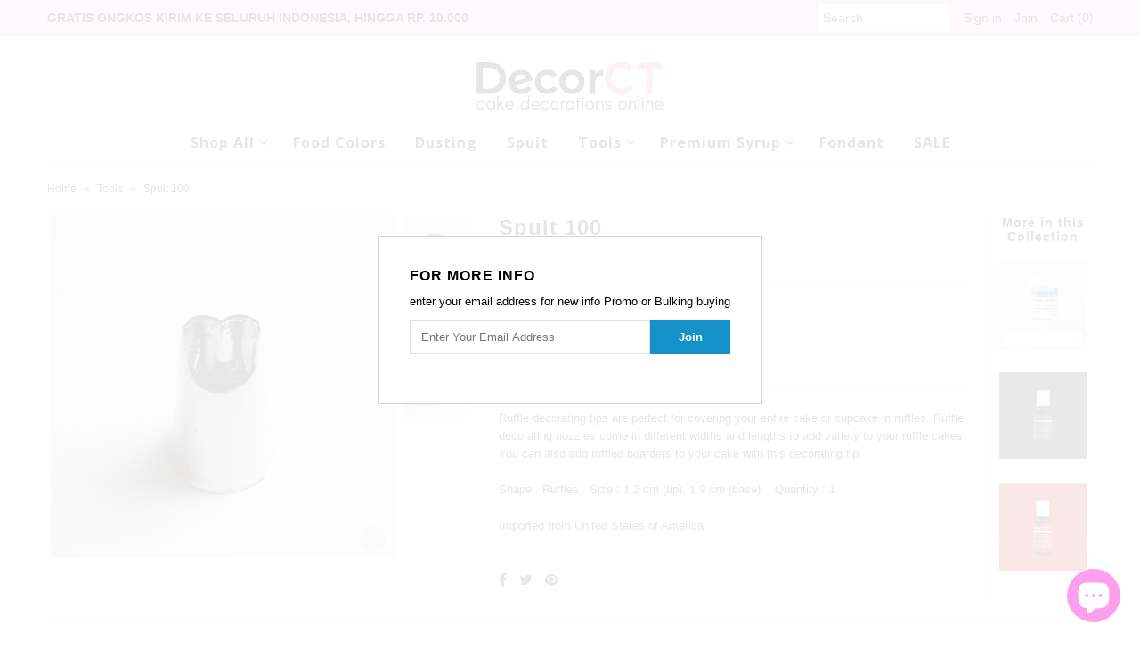

--- FILE ---
content_type: text/html; charset=utf-8
request_url: https://decorct.com/products/spuit-100
body_size: 14533
content:
<!DOCTYPE html>
<!--[if lt IE 7 ]><html class="ie ie6" lang="en"> <![endif]-->
<!--[if IE 7 ]><html class="ie ie7" lang="en"> <![endif]-->
<!--[if IE 8 ]><html class="ie ie8" lang="en"> <![endif]-->
<!--[if (gte IE 9)|!(IE)]><!--><html lang="en"> <!--<![endif]-->
<head>
  <meta charset="utf-8" />
  
    

  
  

  
    

  
     

  
     

  
    

  
       

  
  
  <link href='//fonts.googleapis.com/css?family=Open+Sans:400,300,700' rel='stylesheet' type='text/css'>
    

  
  

  
  

  
      

  
   

  
     

  
   
  <!-- Meta
================================================== -->
  <title>
    Spuit 100 &ndash; Decor CT
  </title>
  
  <meta name="description" content="Ruffle decorating tips are perfect for covering your entire cake or cupcake in ruffles. Ruffle decorating nozzles come in different widths and lengths to add variety to your ruffle cakes. You can also add ruffled boarders to your cake with this decorating tip. Shape : Ruffles   Size : 1.2 cm (tip), 1.9 cm (base)    Qua" />
  
  <link rel="canonical" href="https://decorct.com/products/spuit-100" />
  

<meta property="og:type" content="product">
<meta property="og:title" content="Spuit 100">
<meta property="og:url" content="https://decorct.com/products/spuit-100">
<meta property="og:description" content="Ruffle decorating tips are perfect for covering your entire cake or cupcake in ruffles. Ruffle decorating nozzles come in different widths and lengths to add variety to your ruffle cakes. You can also add ruffled boarders to your cake with this decorating tip.

Shape : Ruffles   Size : 1.2 cm (tip), 1.9 cm (base)    Quantity : 1
Imported from United States of America">

<meta property="og:image" content="http://decorct.com/cdn/shop/products/PT100-2_grande.jpg?v=1494281157">
<meta property="og:image:secure_url" content="https://decorct.com/cdn/shop/products/PT100-2_grande.jpg?v=1494281157">

<meta property="og:image" content="http://decorct.com/cdn/shop/products/PT100-3_grande.jpg?v=1494281157">
<meta property="og:image:secure_url" content="https://decorct.com/cdn/shop/products/PT100-3_grande.jpg?v=1494281157">

<meta property="og:image" content="http://decorct.com/cdn/shop/products/PT100_grande.jpg?v=1494281157">
<meta property="og:image:secure_url" content="https://decorct.com/cdn/shop/products/PT100_grande.jpg?v=1494281157">

<meta property="og:price:amount" content="30.000,00">
<meta property="og:price:currency" content="IDR">

<meta property="og:site_name" content="Decor CT">



<meta name="twitter:card" content="summary">


<meta name="twitter:site" content="@">


<meta name="twitter:title" content="Spuit 100">
<meta name="twitter:description" content="Ruffle decorating tips are perfect for covering your entire cake or cupcake in ruffles. Ruffle decorating nozzles come in different widths and lengths to add variety to your ruffle cakes. You can also">
<meta name="twitter:image" content="https://decorct.com/cdn/shop/products/PT100-2_large.jpg?v=1494281157">
<meta name="twitter:image:width" content="480">
<meta name="twitter:image:height" content="480">

  <!-- CSS
================================================== -->
  <link href="//decorct.com/cdn/shop/t/12/assets/stylesheet.css?v=140593249172396950181765791715" rel="stylesheet" type="text/css" media="all" />
  <!-- JS
================================================== -->
  <script type="text/javascript" src="//ajax.googleapis.com/ajax/libs/jquery/2.2.4/jquery.min.js"></script>
  <script src="//decorct.com/cdn/shop/t/12/assets/theme.js?v=64855962825843899931624437867" type="text/javascript"></script>
  <script src="//decorct.com/cdn/shopifycloud/storefront/assets/themes_support/option_selection-b017cd28.js" type="text/javascript"></script>
  

  <meta name="viewport" content="width=device-width, initial-scale=1, maximum-scale=1">
  <!-- Favicons
================================================== -->
  
  <link rel="shortcut icon" href="//decorct.com/cdn/shop/files/DECORCT_FAVICON_98b6069a-c5d0-442e-ae8b-be7b583b6206_32x32.png?v=1613560987" type="image/png" />
  
  
  <script>window.performance && window.performance.mark && window.performance.mark('shopify.content_for_header.start');</script><meta id="shopify-digital-wallet" name="shopify-digital-wallet" content="/5878001/digital_wallets/dialog">
<link rel="alternate" hreflang="x-default" href="https://decorct.com/products/spuit-100">
<link rel="alternate" hreflang="en" href="https://decorct.com/products/spuit-100">
<link rel="alternate" hreflang="id" href="https://decorct.com/id/products/spuit-100">
<link rel="alternate" type="application/json+oembed" href="https://decorct.com/products/spuit-100.oembed">
<script async="async" src="/checkouts/internal/preloads.js?locale=en-ID"></script>
<script id="shopify-features" type="application/json">{"accessToken":"dc1ee50dd03b8b86ee6dcb1041f895bc","betas":["rich-media-storefront-analytics"],"domain":"decorct.com","predictiveSearch":true,"shopId":5878001,"locale":"en"}</script>
<script>var Shopify = Shopify || {};
Shopify.shop = "decorct.myshopify.com";
Shopify.locale = "en";
Shopify.currency = {"active":"IDR","rate":"1.0"};
Shopify.country = "ID";
Shopify.theme = {"name":"Mr Parker New Update 2\/2018","id":172782350,"schema_name":"Mr Parker","schema_version":"5.1.1","theme_store_id":567,"role":"main"};
Shopify.theme.handle = "null";
Shopify.theme.style = {"id":null,"handle":null};
Shopify.cdnHost = "decorct.com/cdn";
Shopify.routes = Shopify.routes || {};
Shopify.routes.root = "/";</script>
<script type="module">!function(o){(o.Shopify=o.Shopify||{}).modules=!0}(window);</script>
<script>!function(o){function n(){var o=[];function n(){o.push(Array.prototype.slice.apply(arguments))}return n.q=o,n}var t=o.Shopify=o.Shopify||{};t.loadFeatures=n(),t.autoloadFeatures=n()}(window);</script>
<script id="shop-js-analytics" type="application/json">{"pageType":"product"}</script>
<script defer="defer" async type="module" src="//decorct.com/cdn/shopifycloud/shop-js/modules/v2/client.init-shop-cart-sync_BT-GjEfc.en.esm.js"></script>
<script defer="defer" async type="module" src="//decorct.com/cdn/shopifycloud/shop-js/modules/v2/chunk.common_D58fp_Oc.esm.js"></script>
<script defer="defer" async type="module" src="//decorct.com/cdn/shopifycloud/shop-js/modules/v2/chunk.modal_xMitdFEc.esm.js"></script>
<script type="module">
  await import("//decorct.com/cdn/shopifycloud/shop-js/modules/v2/client.init-shop-cart-sync_BT-GjEfc.en.esm.js");
await import("//decorct.com/cdn/shopifycloud/shop-js/modules/v2/chunk.common_D58fp_Oc.esm.js");
await import("//decorct.com/cdn/shopifycloud/shop-js/modules/v2/chunk.modal_xMitdFEc.esm.js");

  window.Shopify.SignInWithShop?.initShopCartSync?.({"fedCMEnabled":true,"windoidEnabled":true});

</script>
<script>(function() {
  var isLoaded = false;
  function asyncLoad() {
    if (isLoaded) return;
    isLoaded = true;
    var urls = ["\/\/shopify.privy.com\/widget.js?shop=decorct.myshopify.com"];
    for (var i = 0; i < urls.length; i++) {
      var s = document.createElement('script');
      s.type = 'text/javascript';
      s.async = true;
      s.src = urls[i];
      var x = document.getElementsByTagName('script')[0];
      x.parentNode.insertBefore(s, x);
    }
  };
  if(window.attachEvent) {
    window.attachEvent('onload', asyncLoad);
  } else {
    window.addEventListener('load', asyncLoad, false);
  }
})();</script>
<script id="__st">var __st={"a":5878001,"offset":25200,"reqid":"3a292078-592e-4dbe-8127-f291491d3779-1769219620","pageurl":"decorct.com\/products\/spuit-100","u":"eb7f8229b21b","p":"product","rtyp":"product","rid":10392979854};</script>
<script>window.ShopifyPaypalV4VisibilityTracking = true;</script>
<script id="captcha-bootstrap">!function(){'use strict';const t='contact',e='account',n='new_comment',o=[[t,t],['blogs',n],['comments',n],[t,'customer']],c=[[e,'customer_login'],[e,'guest_login'],[e,'recover_customer_password'],[e,'create_customer']],r=t=>t.map((([t,e])=>`form[action*='/${t}']:not([data-nocaptcha='true']) input[name='form_type'][value='${e}']`)).join(','),a=t=>()=>t?[...document.querySelectorAll(t)].map((t=>t.form)):[];function s(){const t=[...o],e=r(t);return a(e)}const i='password',u='form_key',d=['recaptcha-v3-token','g-recaptcha-response','h-captcha-response',i],f=()=>{try{return window.sessionStorage}catch{return}},m='__shopify_v',_=t=>t.elements[u];function p(t,e,n=!1){try{const o=window.sessionStorage,c=JSON.parse(o.getItem(e)),{data:r}=function(t){const{data:e,action:n}=t;return t[m]||n?{data:e,action:n}:{data:t,action:n}}(c);for(const[e,n]of Object.entries(r))t.elements[e]&&(t.elements[e].value=n);n&&o.removeItem(e)}catch(o){console.error('form repopulation failed',{error:o})}}const l='form_type',E='cptcha';function T(t){t.dataset[E]=!0}const w=window,h=w.document,L='Shopify',v='ce_forms',y='captcha';let A=!1;((t,e)=>{const n=(g='f06e6c50-85a8-45c8-87d0-21a2b65856fe',I='https://cdn.shopify.com/shopifycloud/storefront-forms-hcaptcha/ce_storefront_forms_captcha_hcaptcha.v1.5.2.iife.js',D={infoText:'Protected by hCaptcha',privacyText:'Privacy',termsText:'Terms'},(t,e,n)=>{const o=w[L][v],c=o.bindForm;if(c)return c(t,g,e,D).then(n);var r;o.q.push([[t,g,e,D],n]),r=I,A||(h.body.append(Object.assign(h.createElement('script'),{id:'captcha-provider',async:!0,src:r})),A=!0)});var g,I,D;w[L]=w[L]||{},w[L][v]=w[L][v]||{},w[L][v].q=[],w[L][y]=w[L][y]||{},w[L][y].protect=function(t,e){n(t,void 0,e),T(t)},Object.freeze(w[L][y]),function(t,e,n,w,h,L){const[v,y,A,g]=function(t,e,n){const i=e?o:[],u=t?c:[],d=[...i,...u],f=r(d),m=r(i),_=r(d.filter((([t,e])=>n.includes(e))));return[a(f),a(m),a(_),s()]}(w,h,L),I=t=>{const e=t.target;return e instanceof HTMLFormElement?e:e&&e.form},D=t=>v().includes(t);t.addEventListener('submit',(t=>{const e=I(t);if(!e)return;const n=D(e)&&!e.dataset.hcaptchaBound&&!e.dataset.recaptchaBound,o=_(e),c=g().includes(e)&&(!o||!o.value);(n||c)&&t.preventDefault(),c&&!n&&(function(t){try{if(!f())return;!function(t){const e=f();if(!e)return;const n=_(t);if(!n)return;const o=n.value;o&&e.removeItem(o)}(t);const e=Array.from(Array(32),(()=>Math.random().toString(36)[2])).join('');!function(t,e){_(t)||t.append(Object.assign(document.createElement('input'),{type:'hidden',name:u})),t.elements[u].value=e}(t,e),function(t,e){const n=f();if(!n)return;const o=[...t.querySelectorAll(`input[type='${i}']`)].map((({name:t})=>t)),c=[...d,...o],r={};for(const[a,s]of new FormData(t).entries())c.includes(a)||(r[a]=s);n.setItem(e,JSON.stringify({[m]:1,action:t.action,data:r}))}(t,e)}catch(e){console.error('failed to persist form',e)}}(e),e.submit())}));const S=(t,e)=>{t&&!t.dataset[E]&&(n(t,e.some((e=>e===t))),T(t))};for(const o of['focusin','change'])t.addEventListener(o,(t=>{const e=I(t);D(e)&&S(e,y())}));const B=e.get('form_key'),M=e.get(l),P=B&&M;t.addEventListener('DOMContentLoaded',(()=>{const t=y();if(P)for(const e of t)e.elements[l].value===M&&p(e,B);[...new Set([...A(),...v().filter((t=>'true'===t.dataset.shopifyCaptcha))])].forEach((e=>S(e,t)))}))}(h,new URLSearchParams(w.location.search),n,t,e,['guest_login'])})(!0,!0)}();</script>
<script integrity="sha256-4kQ18oKyAcykRKYeNunJcIwy7WH5gtpwJnB7kiuLZ1E=" data-source-attribution="shopify.loadfeatures" defer="defer" src="//decorct.com/cdn/shopifycloud/storefront/assets/storefront/load_feature-a0a9edcb.js" crossorigin="anonymous"></script>
<script data-source-attribution="shopify.dynamic_checkout.dynamic.init">var Shopify=Shopify||{};Shopify.PaymentButton=Shopify.PaymentButton||{isStorefrontPortableWallets:!0,init:function(){window.Shopify.PaymentButton.init=function(){};var t=document.createElement("script");t.src="https://decorct.com/cdn/shopifycloud/portable-wallets/latest/portable-wallets.en.js",t.type="module",document.head.appendChild(t)}};
</script>
<script data-source-attribution="shopify.dynamic_checkout.buyer_consent">
  function portableWalletsHideBuyerConsent(e){var t=document.getElementById("shopify-buyer-consent"),n=document.getElementById("shopify-subscription-policy-button");t&&n&&(t.classList.add("hidden"),t.setAttribute("aria-hidden","true"),n.removeEventListener("click",e))}function portableWalletsShowBuyerConsent(e){var t=document.getElementById("shopify-buyer-consent"),n=document.getElementById("shopify-subscription-policy-button");t&&n&&(t.classList.remove("hidden"),t.removeAttribute("aria-hidden"),n.addEventListener("click",e))}window.Shopify?.PaymentButton&&(window.Shopify.PaymentButton.hideBuyerConsent=portableWalletsHideBuyerConsent,window.Shopify.PaymentButton.showBuyerConsent=portableWalletsShowBuyerConsent);
</script>
<script data-source-attribution="shopify.dynamic_checkout.cart.bootstrap">document.addEventListener("DOMContentLoaded",(function(){function t(){return document.querySelector("shopify-accelerated-checkout-cart, shopify-accelerated-checkout")}if(t())Shopify.PaymentButton.init();else{new MutationObserver((function(e,n){t()&&(Shopify.PaymentButton.init(),n.disconnect())})).observe(document.body,{childList:!0,subtree:!0})}}));
</script>

<script>window.performance && window.performance.mark && window.performance.mark('shopify.content_for_header.end');</script>
  
  <script type="text/javascript">
    $(window).load(function() {  
      $('.collection-image').matchHeight();
    });
  </script>
  
  <script type="text/javascript" src="//script.crazyegg.com/pages/scripts/0035/2667.js" async="async"></script>
  
<script src="https://cdn.shopify.com/extensions/e8878072-2f6b-4e89-8082-94b04320908d/inbox-1254/assets/inbox-chat-loader.js" type="text/javascript" defer="defer"></script>
<link href="https://monorail-edge.shopifysvc.com" rel="dns-prefetch">
<script>(function(){if ("sendBeacon" in navigator && "performance" in window) {try {var session_token_from_headers = performance.getEntriesByType('navigation')[0].serverTiming.find(x => x.name == '_s').description;} catch {var session_token_from_headers = undefined;}var session_cookie_matches = document.cookie.match(/_shopify_s=([^;]*)/);var session_token_from_cookie = session_cookie_matches && session_cookie_matches.length === 2 ? session_cookie_matches[1] : "";var session_token = session_token_from_headers || session_token_from_cookie || "";function handle_abandonment_event(e) {var entries = performance.getEntries().filter(function(entry) {return /monorail-edge.shopifysvc.com/.test(entry.name);});if (!window.abandonment_tracked && entries.length === 0) {window.abandonment_tracked = true;var currentMs = Date.now();var navigation_start = performance.timing.navigationStart;var payload = {shop_id: 5878001,url: window.location.href,navigation_start,duration: currentMs - navigation_start,session_token,page_type: "product"};window.navigator.sendBeacon("https://monorail-edge.shopifysvc.com/v1/produce", JSON.stringify({schema_id: "online_store_buyer_site_abandonment/1.1",payload: payload,metadata: {event_created_at_ms: currentMs,event_sent_at_ms: currentMs}}));}}window.addEventListener('pagehide', handle_abandonment_event);}}());</script>
<script id="web-pixels-manager-setup">(function e(e,d,r,n,o){if(void 0===o&&(o={}),!Boolean(null===(a=null===(i=window.Shopify)||void 0===i?void 0:i.analytics)||void 0===a?void 0:a.replayQueue)){var i,a;window.Shopify=window.Shopify||{};var t=window.Shopify;t.analytics=t.analytics||{};var s=t.analytics;s.replayQueue=[],s.publish=function(e,d,r){return s.replayQueue.push([e,d,r]),!0};try{self.performance.mark("wpm:start")}catch(e){}var l=function(){var e={modern:/Edge?\/(1{2}[4-9]|1[2-9]\d|[2-9]\d{2}|\d{4,})\.\d+(\.\d+|)|Firefox\/(1{2}[4-9]|1[2-9]\d|[2-9]\d{2}|\d{4,})\.\d+(\.\d+|)|Chrom(ium|e)\/(9{2}|\d{3,})\.\d+(\.\d+|)|(Maci|X1{2}).+ Version\/(15\.\d+|(1[6-9]|[2-9]\d|\d{3,})\.\d+)([,.]\d+|)( \(\w+\)|)( Mobile\/\w+|) Safari\/|Chrome.+OPR\/(9{2}|\d{3,})\.\d+\.\d+|(CPU[ +]OS|iPhone[ +]OS|CPU[ +]iPhone|CPU IPhone OS|CPU iPad OS)[ +]+(15[._]\d+|(1[6-9]|[2-9]\d|\d{3,})[._]\d+)([._]\d+|)|Android:?[ /-](13[3-9]|1[4-9]\d|[2-9]\d{2}|\d{4,})(\.\d+|)(\.\d+|)|Android.+Firefox\/(13[5-9]|1[4-9]\d|[2-9]\d{2}|\d{4,})\.\d+(\.\d+|)|Android.+Chrom(ium|e)\/(13[3-9]|1[4-9]\d|[2-9]\d{2}|\d{4,})\.\d+(\.\d+|)|SamsungBrowser\/([2-9]\d|\d{3,})\.\d+/,legacy:/Edge?\/(1[6-9]|[2-9]\d|\d{3,})\.\d+(\.\d+|)|Firefox\/(5[4-9]|[6-9]\d|\d{3,})\.\d+(\.\d+|)|Chrom(ium|e)\/(5[1-9]|[6-9]\d|\d{3,})\.\d+(\.\d+|)([\d.]+$|.*Safari\/(?![\d.]+ Edge\/[\d.]+$))|(Maci|X1{2}).+ Version\/(10\.\d+|(1[1-9]|[2-9]\d|\d{3,})\.\d+)([,.]\d+|)( \(\w+\)|)( Mobile\/\w+|) Safari\/|Chrome.+OPR\/(3[89]|[4-9]\d|\d{3,})\.\d+\.\d+|(CPU[ +]OS|iPhone[ +]OS|CPU[ +]iPhone|CPU IPhone OS|CPU iPad OS)[ +]+(10[._]\d+|(1[1-9]|[2-9]\d|\d{3,})[._]\d+)([._]\d+|)|Android:?[ /-](13[3-9]|1[4-9]\d|[2-9]\d{2}|\d{4,})(\.\d+|)(\.\d+|)|Mobile Safari.+OPR\/([89]\d|\d{3,})\.\d+\.\d+|Android.+Firefox\/(13[5-9]|1[4-9]\d|[2-9]\d{2}|\d{4,})\.\d+(\.\d+|)|Android.+Chrom(ium|e)\/(13[3-9]|1[4-9]\d|[2-9]\d{2}|\d{4,})\.\d+(\.\d+|)|Android.+(UC? ?Browser|UCWEB|U3)[ /]?(15\.([5-9]|\d{2,})|(1[6-9]|[2-9]\d|\d{3,})\.\d+)\.\d+|SamsungBrowser\/(5\.\d+|([6-9]|\d{2,})\.\d+)|Android.+MQ{2}Browser\/(14(\.(9|\d{2,})|)|(1[5-9]|[2-9]\d|\d{3,})(\.\d+|))(\.\d+|)|K[Aa][Ii]OS\/(3\.\d+|([4-9]|\d{2,})\.\d+)(\.\d+|)/},d=e.modern,r=e.legacy,n=navigator.userAgent;return n.match(d)?"modern":n.match(r)?"legacy":"unknown"}(),u="modern"===l?"modern":"legacy",c=(null!=n?n:{modern:"",legacy:""})[u],f=function(e){return[e.baseUrl,"/wpm","/b",e.hashVersion,"modern"===e.buildTarget?"m":"l",".js"].join("")}({baseUrl:d,hashVersion:r,buildTarget:u}),m=function(e){var d=e.version,r=e.bundleTarget,n=e.surface,o=e.pageUrl,i=e.monorailEndpoint;return{emit:function(e){var a=e.status,t=e.errorMsg,s=(new Date).getTime(),l=JSON.stringify({metadata:{event_sent_at_ms:s},events:[{schema_id:"web_pixels_manager_load/3.1",payload:{version:d,bundle_target:r,page_url:o,status:a,surface:n,error_msg:t},metadata:{event_created_at_ms:s}}]});if(!i)return console&&console.warn&&console.warn("[Web Pixels Manager] No Monorail endpoint provided, skipping logging."),!1;try{return self.navigator.sendBeacon.bind(self.navigator)(i,l)}catch(e){}var u=new XMLHttpRequest;try{return u.open("POST",i,!0),u.setRequestHeader("Content-Type","text/plain"),u.send(l),!0}catch(e){return console&&console.warn&&console.warn("[Web Pixels Manager] Got an unhandled error while logging to Monorail."),!1}}}}({version:r,bundleTarget:l,surface:e.surface,pageUrl:self.location.href,monorailEndpoint:e.monorailEndpoint});try{o.browserTarget=l,function(e){var d=e.src,r=e.async,n=void 0===r||r,o=e.onload,i=e.onerror,a=e.sri,t=e.scriptDataAttributes,s=void 0===t?{}:t,l=document.createElement("script"),u=document.querySelector("head"),c=document.querySelector("body");if(l.async=n,l.src=d,a&&(l.integrity=a,l.crossOrigin="anonymous"),s)for(var f in s)if(Object.prototype.hasOwnProperty.call(s,f))try{l.dataset[f]=s[f]}catch(e){}if(o&&l.addEventListener("load",o),i&&l.addEventListener("error",i),u)u.appendChild(l);else{if(!c)throw new Error("Did not find a head or body element to append the script");c.appendChild(l)}}({src:f,async:!0,onload:function(){if(!function(){var e,d;return Boolean(null===(d=null===(e=window.Shopify)||void 0===e?void 0:e.analytics)||void 0===d?void 0:d.initialized)}()){var d=window.webPixelsManager.init(e)||void 0;if(d){var r=window.Shopify.analytics;r.replayQueue.forEach((function(e){var r=e[0],n=e[1],o=e[2];d.publishCustomEvent(r,n,o)})),r.replayQueue=[],r.publish=d.publishCustomEvent,r.visitor=d.visitor,r.initialized=!0}}},onerror:function(){return m.emit({status:"failed",errorMsg:"".concat(f," has failed to load")})},sri:function(e){var d=/^sha384-[A-Za-z0-9+/=]+$/;return"string"==typeof e&&d.test(e)}(c)?c:"",scriptDataAttributes:o}),m.emit({status:"loading"})}catch(e){m.emit({status:"failed",errorMsg:(null==e?void 0:e.message)||"Unknown error"})}}})({shopId: 5878001,storefrontBaseUrl: "https://decorct.com",extensionsBaseUrl: "https://extensions.shopifycdn.com/cdn/shopifycloud/web-pixels-manager",monorailEndpoint: "https://monorail-edge.shopifysvc.com/unstable/produce_batch",surface: "storefront-renderer",enabledBetaFlags: ["2dca8a86"],webPixelsConfigList: [{"id":"71041090","eventPayloadVersion":"v1","runtimeContext":"LAX","scriptVersion":"1","type":"CUSTOM","privacyPurposes":["MARKETING"],"name":"Meta pixel (migrated)"},{"id":"113803330","eventPayloadVersion":"v1","runtimeContext":"LAX","scriptVersion":"1","type":"CUSTOM","privacyPurposes":["ANALYTICS"],"name":"Google Analytics tag (migrated)"},{"id":"shopify-app-pixel","configuration":"{}","eventPayloadVersion":"v1","runtimeContext":"STRICT","scriptVersion":"0450","apiClientId":"shopify-pixel","type":"APP","privacyPurposes":["ANALYTICS","MARKETING"]},{"id":"shopify-custom-pixel","eventPayloadVersion":"v1","runtimeContext":"LAX","scriptVersion":"0450","apiClientId":"shopify-pixel","type":"CUSTOM","privacyPurposes":["ANALYTICS","MARKETING"]}],isMerchantRequest: false,initData: {"shop":{"name":"Decor CT","paymentSettings":{"currencyCode":"IDR"},"myshopifyDomain":"decorct.myshopify.com","countryCode":"ID","storefrontUrl":"https:\/\/decorct.com"},"customer":null,"cart":null,"checkout":null,"productVariants":[{"price":{"amount":30000.0,"currencyCode":"IDR"},"product":{"title":"Spuit 100","vendor":"Decor CT","id":"10392979854","untranslatedTitle":"Spuit 100","url":"\/products\/spuit-100","type":"Tools"},"id":"39574784846","image":{"src":"\/\/decorct.com\/cdn\/shop\/products\/PT100-2.jpg?v=1494281157"},"sku":"PT100","title":"Default Title","untranslatedTitle":"Default Title"}],"purchasingCompany":null},},"https://decorct.com/cdn","fcfee988w5aeb613cpc8e4bc33m6693e112",{"modern":"","legacy":""},{"shopId":"5878001","storefrontBaseUrl":"https:\/\/decorct.com","extensionBaseUrl":"https:\/\/extensions.shopifycdn.com\/cdn\/shopifycloud\/web-pixels-manager","surface":"storefront-renderer","enabledBetaFlags":"[\"2dca8a86\"]","isMerchantRequest":"false","hashVersion":"fcfee988w5aeb613cpc8e4bc33m6693e112","publish":"custom","events":"[[\"page_viewed\",{}],[\"product_viewed\",{\"productVariant\":{\"price\":{\"amount\":30000.0,\"currencyCode\":\"IDR\"},\"product\":{\"title\":\"Spuit 100\",\"vendor\":\"Decor CT\",\"id\":\"10392979854\",\"untranslatedTitle\":\"Spuit 100\",\"url\":\"\/products\/spuit-100\",\"type\":\"Tools\"},\"id\":\"39574784846\",\"image\":{\"src\":\"\/\/decorct.com\/cdn\/shop\/products\/PT100-2.jpg?v=1494281157\"},\"sku\":\"PT100\",\"title\":\"Default Title\",\"untranslatedTitle\":\"Default Title\"}}]]"});</script><script>
  window.ShopifyAnalytics = window.ShopifyAnalytics || {};
  window.ShopifyAnalytics.meta = window.ShopifyAnalytics.meta || {};
  window.ShopifyAnalytics.meta.currency = 'IDR';
  var meta = {"product":{"id":10392979854,"gid":"gid:\/\/shopify\/Product\/10392979854","vendor":"Decor CT","type":"Tools","handle":"spuit-100","variants":[{"id":39574784846,"price":3000000,"name":"Spuit 100","public_title":null,"sku":"PT100"}],"remote":false},"page":{"pageType":"product","resourceType":"product","resourceId":10392979854,"requestId":"3a292078-592e-4dbe-8127-f291491d3779-1769219620"}};
  for (var attr in meta) {
    window.ShopifyAnalytics.meta[attr] = meta[attr];
  }
</script>
<script class="analytics">
  (function () {
    var customDocumentWrite = function(content) {
      var jquery = null;

      if (window.jQuery) {
        jquery = window.jQuery;
      } else if (window.Checkout && window.Checkout.$) {
        jquery = window.Checkout.$;
      }

      if (jquery) {
        jquery('body').append(content);
      }
    };

    var hasLoggedConversion = function(token) {
      if (token) {
        return document.cookie.indexOf('loggedConversion=' + token) !== -1;
      }
      return false;
    }

    var setCookieIfConversion = function(token) {
      if (token) {
        var twoMonthsFromNow = new Date(Date.now());
        twoMonthsFromNow.setMonth(twoMonthsFromNow.getMonth() + 2);

        document.cookie = 'loggedConversion=' + token + '; expires=' + twoMonthsFromNow;
      }
    }

    var trekkie = window.ShopifyAnalytics.lib = window.trekkie = window.trekkie || [];
    if (trekkie.integrations) {
      return;
    }
    trekkie.methods = [
      'identify',
      'page',
      'ready',
      'track',
      'trackForm',
      'trackLink'
    ];
    trekkie.factory = function(method) {
      return function() {
        var args = Array.prototype.slice.call(arguments);
        args.unshift(method);
        trekkie.push(args);
        return trekkie;
      };
    };
    for (var i = 0; i < trekkie.methods.length; i++) {
      var key = trekkie.methods[i];
      trekkie[key] = trekkie.factory(key);
    }
    trekkie.load = function(config) {
      trekkie.config = config || {};
      trekkie.config.initialDocumentCookie = document.cookie;
      var first = document.getElementsByTagName('script')[0];
      var script = document.createElement('script');
      script.type = 'text/javascript';
      script.onerror = function(e) {
        var scriptFallback = document.createElement('script');
        scriptFallback.type = 'text/javascript';
        scriptFallback.onerror = function(error) {
                var Monorail = {
      produce: function produce(monorailDomain, schemaId, payload) {
        var currentMs = new Date().getTime();
        var event = {
          schema_id: schemaId,
          payload: payload,
          metadata: {
            event_created_at_ms: currentMs,
            event_sent_at_ms: currentMs
          }
        };
        return Monorail.sendRequest("https://" + monorailDomain + "/v1/produce", JSON.stringify(event));
      },
      sendRequest: function sendRequest(endpointUrl, payload) {
        // Try the sendBeacon API
        if (window && window.navigator && typeof window.navigator.sendBeacon === 'function' && typeof window.Blob === 'function' && !Monorail.isIos12()) {
          var blobData = new window.Blob([payload], {
            type: 'text/plain'
          });

          if (window.navigator.sendBeacon(endpointUrl, blobData)) {
            return true;
          } // sendBeacon was not successful

        } // XHR beacon

        var xhr = new XMLHttpRequest();

        try {
          xhr.open('POST', endpointUrl);
          xhr.setRequestHeader('Content-Type', 'text/plain');
          xhr.send(payload);
        } catch (e) {
          console.log(e);
        }

        return false;
      },
      isIos12: function isIos12() {
        return window.navigator.userAgent.lastIndexOf('iPhone; CPU iPhone OS 12_') !== -1 || window.navigator.userAgent.lastIndexOf('iPad; CPU OS 12_') !== -1;
      }
    };
    Monorail.produce('monorail-edge.shopifysvc.com',
      'trekkie_storefront_load_errors/1.1',
      {shop_id: 5878001,
      theme_id: 172782350,
      app_name: "storefront",
      context_url: window.location.href,
      source_url: "//decorct.com/cdn/s/trekkie.storefront.8d95595f799fbf7e1d32231b9a28fd43b70c67d3.min.js"});

        };
        scriptFallback.async = true;
        scriptFallback.src = '//decorct.com/cdn/s/trekkie.storefront.8d95595f799fbf7e1d32231b9a28fd43b70c67d3.min.js';
        first.parentNode.insertBefore(scriptFallback, first);
      };
      script.async = true;
      script.src = '//decorct.com/cdn/s/trekkie.storefront.8d95595f799fbf7e1d32231b9a28fd43b70c67d3.min.js';
      first.parentNode.insertBefore(script, first);
    };
    trekkie.load(
      {"Trekkie":{"appName":"storefront","development":false,"defaultAttributes":{"shopId":5878001,"isMerchantRequest":null,"themeId":172782350,"themeCityHash":"11342685342048706588","contentLanguage":"en","currency":"IDR","eventMetadataId":"cd016f8c-23c7-4ff2-9f89-e3d7a3af9ab5"},"isServerSideCookieWritingEnabled":true,"monorailRegion":"shop_domain","enabledBetaFlags":["65f19447"]},"Session Attribution":{},"S2S":{"facebookCapiEnabled":false,"source":"trekkie-storefront-renderer","apiClientId":580111}}
    );

    var loaded = false;
    trekkie.ready(function() {
      if (loaded) return;
      loaded = true;

      window.ShopifyAnalytics.lib = window.trekkie;

      var originalDocumentWrite = document.write;
      document.write = customDocumentWrite;
      try { window.ShopifyAnalytics.merchantGoogleAnalytics.call(this); } catch(error) {};
      document.write = originalDocumentWrite;

      window.ShopifyAnalytics.lib.page(null,{"pageType":"product","resourceType":"product","resourceId":10392979854,"requestId":"3a292078-592e-4dbe-8127-f291491d3779-1769219620","shopifyEmitted":true});

      var match = window.location.pathname.match(/checkouts\/(.+)\/(thank_you|post_purchase)/)
      var token = match? match[1]: undefined;
      if (!hasLoggedConversion(token)) {
        setCookieIfConversion(token);
        window.ShopifyAnalytics.lib.track("Viewed Product",{"currency":"IDR","variantId":39574784846,"productId":10392979854,"productGid":"gid:\/\/shopify\/Product\/10392979854","name":"Spuit 100","price":"30000.00","sku":"PT100","brand":"Decor CT","variant":null,"category":"Tools","nonInteraction":true,"remote":false},undefined,undefined,{"shopifyEmitted":true});
      window.ShopifyAnalytics.lib.track("monorail:\/\/trekkie_storefront_viewed_product\/1.1",{"currency":"IDR","variantId":39574784846,"productId":10392979854,"productGid":"gid:\/\/shopify\/Product\/10392979854","name":"Spuit 100","price":"30000.00","sku":"PT100","brand":"Decor CT","variant":null,"category":"Tools","nonInteraction":true,"remote":false,"referer":"https:\/\/decorct.com\/products\/spuit-100"});
      }
    });


        var eventsListenerScript = document.createElement('script');
        eventsListenerScript.async = true;
        eventsListenerScript.src = "//decorct.com/cdn/shopifycloud/storefront/assets/shop_events_listener-3da45d37.js";
        document.getElementsByTagName('head')[0].appendChild(eventsListenerScript);

})();</script>
  <script>
  if (!window.ga || (window.ga && typeof window.ga !== 'function')) {
    window.ga = function ga() {
      (window.ga.q = window.ga.q || []).push(arguments);
      if (window.Shopify && window.Shopify.analytics && typeof window.Shopify.analytics.publish === 'function') {
        window.Shopify.analytics.publish("ga_stub_called", {}, {sendTo: "google_osp_migration"});
      }
      console.error("Shopify's Google Analytics stub called with:", Array.from(arguments), "\nSee https://help.shopify.com/manual/promoting-marketing/pixels/pixel-migration#google for more information.");
    };
    if (window.Shopify && window.Shopify.analytics && typeof window.Shopify.analytics.publish === 'function') {
      window.Shopify.analytics.publish("ga_stub_initialized", {}, {sendTo: "google_osp_migration"});
    }
  }
</script>
<script
  defer
  src="https://decorct.com/cdn/shopifycloud/perf-kit/shopify-perf-kit-3.0.4.min.js"
  data-application="storefront-renderer"
  data-shop-id="5878001"
  data-render-region="gcp-us-central1"
  data-page-type="product"
  data-theme-instance-id="172782350"
  data-theme-name="Mr Parker"
  data-theme-version="5.1.1"
  data-monorail-region="shop_domain"
  data-resource-timing-sampling-rate="10"
  data-shs="true"
  data-shs-beacon="true"
  data-shs-export-with-fetch="true"
  data-shs-logs-sample-rate="1"
  data-shs-beacon-endpoint="https://decorct.com/api/collect"
></script>
</head>

<body class="gridlock shifter product">
    <div id="shopify-section-mobile-navigation" class="shopify-section"><nav class="shifter-navigation" data-section-id="mobile-navigation" data-section-type="mobile-navigation">
  <div class="search">
    <form action="/search" method="get">
      <input type="text" name="q" id="q" placeholder="Search" />
    </form>           
  </div>
   
  <ul id="accordion">    
    
    
    
    <li><a href="/pages/soft-gel-paste-food-color" title="">Food Colors</a></li>
    
    
    
    
    <li><a href="/collections/chefmaster-candy-color" title="">Candy Colors</a></li>
    
    
    
    
    <li class="accordion-toggle">Dusting Colors</li>
    <div class="accordion-content">
      <ul class="sub">
        
        
        
        <li><a href="/collections/lustre-dust">Shine</a></li>
        
        
        
        
        <li><a href="/collections/petal-dust">Dof</a></li>
        
        
        
        
        <li><a href="/collections/disco-dust">Glitter</a></li>
        
        
        
        
        <li><a href="/collections/highlighter-dusts">Highlighter</a></li>
        
        
        
        
        <li><a href="/collections/diamond-dust">Diamond</a></li>
        
        
        
        
        <li><a href="/collections/pearl-dust">Pearl</a></li>
        
        
      </ul>
    </div>
    
    
    
    
    <li class="accordion-toggle">Tools</li>
    <div class="accordion-content">
      <ul class="sub">
        
        
        
        <li><a href="/collections/decorating-tools">Decorating Tools</a></li>
        
        
        
        
        <li><a href="/collections/baking-tools">Baking Tools</a></li>
        
        
      </ul>
    </div>
    
    
    
    
    <li class="accordion-toggle">Premium Syrup</li>
    <div class="accordion-content">
      <ul class="sub">
        
        
        
        <li><a href="/collections/premium-syrup">Premium</a></li>
        
        
        
        
        <li><a href="/collections/beverage-infusions">Beverage Infusions</a></li>
        
        
        
        
        <li><a href="/collections/gourmet">Gourmet</a></li>
        
        
        
        
        <li><a href="/collections/extracts">Extracts</a></li>
        
        
        
        
        <li><a href="/collections/compounds">Compounds</a></li>
        
        
        
        
        <li><a href="/collections/artisan">Artisan</a></li>
        
        
      </ul>
    </div>
    
    
    
    
    <li><a href="/collections/extracts" title="">Extracts</a></li>
    
    
    
    
    <li><a href="/collections/compounds" title="">Compounds</a></li>
    
    
    
    
    <li><a href="/collections/fast-dry-edible-paints" title="">Fast Dry Edible Paints</a></li>
    
    
    
    
    <li><a href="/collections/sprinkles" title="">Sprinkles</a></li>
    
    
    
    
    <li><a href="/collections/rolled-fondant" title="">Fondant</a></li>
    
    
    
    
    <li><a href="/collections/spuit" title="">Spuit & Bags</a></li>
    
    
    
    
    <li><a href="/collections/fondant-molds/cetakan" title="">Fondant Molds</a></li>
    
    
    
    
    <li><a href="/collections/glam-ribbon-cake-wraps" title="">Glam Ribbon</a></li>
    
    
    
    
    <li><a href="/collections/stencils" title="">Stencils</a></li>
    
      
  </ul>     
</nav> 




</div>
  <div class="shifter-page">    
    <div id="shopify-section-header" class="shopify-section"><header>
  <div class="row">
    <div id="message" class="desktop-6 mobile-3">
      <p><strong>GRATIS ONGKOS KIRIM KE SELURUH INDONESIA, HINGGA RP. 10.000</strong></p>
    </div>
    <ul id="cart" class="desktop-6 mobile-3">
      <li class="mobile-trigger"><span class="shifter-handle"><i class="fa fa-bars"></i></span></li>
      <li class="searchbox">
        <form action="/search" method="get">
          <input type="text" name="q" id="q" placeholder="Search" />
        </form>
      </li>
      
      
      <li><a href="https://shopify.com/5878001/account?locale=en&amp;region_country=ID" id="customer_login_link">Sign in</a></li>
      <li><a href="https://shopify.com/5878001/account?locale=en" id="customer_register_link">Join</a></li>
      
      
      
      <li class="cart-count">
        <a href="/cart">Cart (0)</a>
      </li>
    </ul> 
  </div>
</header>
<div class="clear"></div>
<div class="row">
  <div id="navigation">
    <div id="logo" class="desktop-12 tablet-6 mobile-3  logo-center">
      
<a href="/">
        <img src="//decorct.com/cdn/shop/files/logo-mr-parker_0995ed71-0412-45d8-9ee6-4b94831b9252_600x.jpg?v=1613557276" alt="Decor CT" itemprop="logo">        
      </a>
      
    </div>
    
         
    
    <nav class="desktop-12 tablet-6 mobile-3 nav-center">
      <ul id="nav">
        
        
        
        <li class="dropdown"><a href="/collections/shop-all-items" class="dlink">Shop All</a>
          <ul>
            
            <li><a href="/pages/soft-gel-paste-food-color">Food Colors</a></li>
            
            <li><a href="/collections/chefmaster-candy-color">Candy Colors</a></li>
            
            <li><a href="/pages/dusting-powders">Dusting Colors</a></li>
            
            <li><a href="/collections/tools">Tools</a></li>
            
            <li><a href="/collections/premium-syrup">Premium Syrup</a></li>
            
            <li><a href="/collections/extracts">Extracts</a></li>
            
            <li><a href="/collections/compounds">Compounds</a></li>
            
            <li><a href="/collections/fast-dry-edible-paints">Fast Dry Edible Paints</a></li>
            
            <li><a href="/collections/sprinkles">Sprinkles</a></li>
            
            <li><a href="/collections/rolled-fondant">Fondant</a></li>
            
            <li><a href="/collections/spuit">Spuit & Bags</a></li>
            
            <li><a href="/collections/fondant-molds/cetakan">Fondant Molds</a></li>
            
            <li><a href="/collections/glam-ribbon-cake-wraps">Glam Ribbon</a></li>
            
            <li><a href="/collections/stencils">Stencils</a></li>
            
          </ul>
        </li>
        
        
        
        
        <li><a href="/collections/chefmaster-liqua-gel-food-color" title="">Food Colors</a></li>
        
        
        
        
        <li><a href="/pages/dusting-powders" title="">Dusting</a></li>
        
        
        
        
        <li><a href="/collections/spuit" title="">Spuit</a></li>
        
        
        
        
        <li class="dropdown"><a href="/collections/tools" class="dlink">Tools</a>
          <ul>
            
            <li><a href="/collections/decorating-tools">Decorating Tools</a></li>
            
            <li><a href="/collections/baking-tools">Baking Tools</a></li>
            
          </ul>
        </li>
        
        
        
        
        <li class="dropdown"><a href="/collections/premium-syrup" class="dlink">Premium Syrup</a>
          <ul>
            
            <li><a href="/collections/premium-syrup">Premium</a></li>
            
            <li><a href="/collections/beverage-infusions">Beverage Infusions</a></li>
            
            <li><a href="/collections/gourmet">Gourmet</a></li>
            
            <li><a href="/collections/extracts">Extracts</a></li>
            
            <li><a href="/collections/compounds">Compounds</a></li>
            
            <li><a href="/collections/artisan">Artisan</a></li>
            
          </ul>
        </li>
        
        
        
        
        <li><a href="/collections/rolled-fondant" title="">Fondant</a></li>
        
        
        
        
        <li><a href="/collections/sale-items" title="">SALE</a></li>
        
        
      </ul>
    </nav>
  </div>
</div>
<style>
  
  #logo img { max-width: 210px; }
  
  
  #logo a { 
    font-size: 36px; 
    text-transform: none; 
    font-weight: 700; 
  }  
  
  .searchbox form #q {
    font-size: 14px;
    font-family: ;    
  }
  header, #message p { 
    font-weight: 300;
    font-size: 14px;
  }

  select#currencies {
    font-weight: 300;
    font-size: 14px;
  }

</style>


</div>
    <div id="content" class="row">
      <div class="desktop-12 mobile-3" id="nav-border"></div>
      
      
<div id="breadcrumb" class="desktop-12">
  <a href="/" class="homepage-link" title="Back to the frontpage">Home</a>
  
  
  <span class="separator">&raquo;</span> 
  <a href="/collections/types?q=Tools" title="Tools">Tools</a>
  
  <span class="separator">&raquo;</span>
  <span class="page-title">Spuit 100</span>
  
</div>
	
      
      <div id="shopify-section-product-template" class="shopify-section"><div itemscope itemtype="http://schema.org/Product" id="product-10392979854" class="product-page" data-section-id="product-template" data-section-type="product-page">

  <meta itemprop="url" content="https://decorct.com/products/spuit-100">
  <meta itemprop="image" content="//decorct.com/cdn/shop/products/PT100-2_grande.jpg?v=1494281157">

  <div id="product-photos" class="desktop-5 mobile-3">
    
    <div id="product-main-image" class="desktop-10 main-product-image">
      <img id="10392979854" data-image-id="" src="//decorct.com/cdn/shop/products/PT100-2.jpg?v=1494281157" alt='' title="Spuit 100"/>
    </div>

     
      
      <div class="slide">
        <a href="//decorct.com/cdn/shop/products/PT100-2.jpg?v=1494281157" data-image-id="22643734926" class="clicker-thumb">
          <img class="thumbnail desktop-2" src="//decorct.com/cdn/shop/products/PT100-2.jpg?v=1494281157" data-image-id="22643734926" alt="Spuit 100" data-image-id="22643734926" />
        </a>
      </div>
      
      <div class="slide">
        <a href="//decorct.com/cdn/shop/products/PT100-3.jpg?v=1494281157" data-image-id="23239135566" class="clicker-thumb">
          <img class="thumbnail desktop-2" src="//decorct.com/cdn/shop/products/PT100-3.jpg?v=1494281157" data-image-id="23239135566" alt="Spuit 100" data-image-id="23239135566" />
        </a>
      </div>
      
      <div class="slide">
        <a href="//decorct.com/cdn/shop/products/PT100.jpg?v=1494281157" data-image-id="22618951374" class="clicker-thumb">
          <img class="thumbnail desktop-2" src="//decorct.com/cdn/shop/products/PT100.jpg?v=1494281157" data-image-id="22618951374" alt="Spuit 100" data-image-id="22618951374" />
        </a>
      </div>
      
    
  </div>

  <div id="product-right" class="desktop-7 tablet-half mobile-3">
    <div id="product-description" class="desktop-10 tablet-6 mobile-3">
      
      <h1 itemprop="name">Spuit 100</h1>
      <div itemprop="offers" itemscope itemtype="http://schema.org/Offer">
        <p id="product-price">
          
          
          <span class="product-price" itemprop="price">30.000,00</span>
          
          
        </p>  

        <meta itemprop="priceCurrency" content="IDR">
        <link itemprop="availability" href="http://schema.org/InStock">

        <form action="/cart/add" method="post" data-money-format="{{amount_with_comma_separator}}" data-product-id="10392979854" enctype="multipart/form-data" class="product_form" id="AddToCartForm" data-product="{&quot;id&quot;:10392979854,&quot;title&quot;:&quot;Spuit 100&quot;,&quot;handle&quot;:&quot;spuit-100&quot;,&quot;description&quot;:&quot;\u003cp\u003eRuffle decorating tips are perfect for covering your entire cake or cupcake in ruffles. Ruffle decorating nozzles come in different widths and lengths to add variety to your ruffle cakes. You can also add ruffled boarders to your cake with this decorating tip.\u003c\/p\u003e\n\u003cmeta charset=\&quot;utf-8\&quot;\u003e\n\u003cp\u003eShape : Ruffles   Size : 1.2 cm (tip), 1.9 cm (base)    Quantity : 1\u003c\/p\u003e\n\u003cp\u003eImported from United States of America\u003c\/p\u003e&quot;,&quot;published_at&quot;:&quot;2017-04-20T23:30:07+07:00&quot;,&quot;created_at&quot;:&quot;2017-04-20T06:20:40+07:00&quot;,&quot;vendor&quot;:&quot;Decor CT&quot;,&quot;type&quot;:&quot;Tools&quot;,&quot;tags&quot;:[&quot;buttercream&quot;,&quot;decorating tip&quot;,&quot;decorating tube&quot;,&quot;frill&quot;,&quot;icing&quot;,&quot;nozzle&quot;,&quot;piping&quot;,&quot;piping tip&quot;,&quot;ruffle&quot;,&quot;spuit&quot;,&quot;tip&quot;],&quot;price&quot;:3000000,&quot;price_min&quot;:3000000,&quot;price_max&quot;:3000000,&quot;available&quot;:true,&quot;price_varies&quot;:false,&quot;compare_at_price&quot;:null,&quot;compare_at_price_min&quot;:0,&quot;compare_at_price_max&quot;:0,&quot;compare_at_price_varies&quot;:false,&quot;variants&quot;:[{&quot;id&quot;:39574784846,&quot;title&quot;:&quot;Default Title&quot;,&quot;option1&quot;:&quot;Default Title&quot;,&quot;option2&quot;:null,&quot;option3&quot;:null,&quot;sku&quot;:&quot;PT100&quot;,&quot;requires_shipping&quot;:true,&quot;taxable&quot;:false,&quot;featured_image&quot;:null,&quot;available&quot;:true,&quot;name&quot;:&quot;Spuit 100&quot;,&quot;public_title&quot;:null,&quot;options&quot;:[&quot;Default Title&quot;],&quot;price&quot;:3000000,&quot;weight&quot;:30,&quot;compare_at_price&quot;:null,&quot;inventory_quantity&quot;:20,&quot;inventory_management&quot;:&quot;shopify&quot;,&quot;inventory_policy&quot;:&quot;deny&quot;,&quot;barcode&quot;:&quot;&quot;,&quot;requires_selling_plan&quot;:false,&quot;selling_plan_allocations&quot;:[]}],&quot;images&quot;:[&quot;\/\/decorct.com\/cdn\/shop\/products\/PT100-2.jpg?v=1494281157&quot;,&quot;\/\/decorct.com\/cdn\/shop\/products\/PT100-3.jpg?v=1494281157&quot;,&quot;\/\/decorct.com\/cdn\/shop\/products\/PT100.jpg?v=1494281157&quot;],&quot;featured_image&quot;:&quot;\/\/decorct.com\/cdn\/shop\/products\/PT100-2.jpg?v=1494281157&quot;,&quot;options&quot;:[&quot;Title&quot;],&quot;media&quot;:[{&quot;alt&quot;:null,&quot;id&quot;:335080554562,&quot;position&quot;:1,&quot;preview_image&quot;:{&quot;aspect_ratio&quot;:1.0,&quot;height&quot;:600,&quot;width&quot;:600,&quot;src&quot;:&quot;\/\/decorct.com\/cdn\/shop\/products\/PT100-2.jpg?v=1494281157&quot;},&quot;aspect_ratio&quot;:1.0,&quot;height&quot;:600,&quot;media_type&quot;:&quot;image&quot;,&quot;src&quot;:&quot;\/\/decorct.com\/cdn\/shop\/products\/PT100-2.jpg?v=1494281157&quot;,&quot;width&quot;:600},{&quot;alt&quot;:null,&quot;id&quot;:363734696002,&quot;position&quot;:2,&quot;preview_image&quot;:{&quot;aspect_ratio&quot;:1.0,&quot;height&quot;:600,&quot;width&quot;:600,&quot;src&quot;:&quot;\/\/decorct.com\/cdn\/shop\/products\/PT100-3.jpg?v=1494281157&quot;},&quot;aspect_ratio&quot;:1.0,&quot;height&quot;:600,&quot;media_type&quot;:&quot;image&quot;,&quot;src&quot;:&quot;\/\/decorct.com\/cdn\/shop\/products\/PT100-3.jpg?v=1494281157&quot;,&quot;width&quot;:600},{&quot;alt&quot;:null,&quot;id&quot;:333980991554,&quot;position&quot;:3,&quot;preview_image&quot;:{&quot;aspect_ratio&quot;:1.0,&quot;height&quot;:600,&quot;width&quot;:600,&quot;src&quot;:&quot;\/\/decorct.com\/cdn\/shop\/products\/PT100.jpg?v=1494281157&quot;},&quot;aspect_ratio&quot;:1.0,&quot;height&quot;:600,&quot;media_type&quot;:&quot;image&quot;,&quot;src&quot;:&quot;\/\/decorct.com\/cdn\/shop\/products\/PT100.jpg?v=1494281157&quot;,&quot;width&quot;:600}],&quot;requires_selling_plan&quot;:false,&quot;selling_plan_groups&quot;:[],&quot;content&quot;:&quot;\u003cp\u003eRuffle decorating tips are perfect for covering your entire cake or cupcake in ruffles. Ruffle decorating nozzles come in different widths and lengths to add variety to your ruffle cakes. You can also add ruffled boarders to your cake with this decorating tip.\u003c\/p\u003e\n\u003cmeta charset=\&quot;utf-8\&quot;\u003e\n\u003cp\u003eShape : Ruffles   Size : 1.2 cm (tip), 1.9 cm (base)    Quantity : 1\u003c\/p\u003e\n\u003cp\u003eImported from United States of America\u003c\/p\u003e&quot;}">
  
  <div class="what-is-it">
    
  </div>
  <div class="product-variants"></div><!-- product variants -->  
  <input  type="hidden" id="" name="id" data-sku="" value="39574784846" />    
  

  
  <div class="product-add">
    
    <label for="quantity">Quantity</label> 
    <input min="1" type="number" id="quantity" name="quantity" value="1" />
    
    <input type="submit" name="button" class="add clearfix" value="Add to Cart" />
  </div>
  
</form>    




        <ul id="popups">
          
          
          
          
        </ul>
        <div id="pop-one" style="display: none"></div>
        <div id="pop-two" style="display: none"></div>
        <div id="pop-three" style="display: none"></div>
        <div id="pop-four" style="display: none"><form method="post" action="/contact#contact_form" id="contact_form" accept-charset="UTF-8" class="contact-form"><input type="hidden" name="form_type" value="contact" /><input type="hidden" name="utf8" value="✓" />




 
<div id="contactFormWrapper">
  <div class="desktop-4 mobile-3">
    <p>
      <label>Name</label>
      <input type="text" id="contactFormName" name="contact[name]" placeholder="Name" />
    </p>
  </div>
  <div class="desktop-4 mobile-3">
    <p>
      <label>Email</label>
      <input type="email" id="contactFormEmail" name="contact[email]" placeholder="Email" />
    </p>
  </div>
  <div class="desktop-4 mobile-3">
    <p>
      <label>Phone Number</label>
      <input type="text" id="contactFormTelephone" name="contact[phone]" placeholder="Phone Number" />
    </p> 
  </div>
  <div class="desktop-12 mobile-3">
    <p>
      <label>Message</label>
      <textarea rows="15" cols="90" id="contactFormMessage" name="contact[body]" placeholder="Message"></textarea>
    </p>
    <p>
      <input type="submit" id="contactFormSubmit" class="secondary button" value="Send" />
    </p> 
  </div>
</div>

</form></div>

      </div>

      <div class="rte">
      <p>Ruffle decorating tips are perfect for covering your entire cake or cupcake in ruffles. Ruffle decorating nozzles come in different widths and lengths to add variety to your ruffle cakes. You can also add ruffled boarders to your cake with this decorating tip.</p>
<meta charset="utf-8">
<p>Shape : Ruffles   Size : 1.2 cm (tip), 1.9 cm (base)    Quantity : 1</p>
<p>Imported from United States of America</p>
      </div>
      
      <div class="clear"></div>
      <div class="desc">
        <div id="social">
  <div class="share-icons">
    <a href="//www.facebook.com/sharer.php?u=https://decorct.com/products/spuit-100" class="facebook" target="_blank"><i class="fa fa-facebook"></i></a>
    <a href="//twitter.com/home?status=https://decorct.com/products/spuit-100 via @" title="Share on Twitter" target="_blank" class="twitter"><i class="fa fa-twitter"></i></a>
    
    <a target="blank" href="//pinterest.com/pin/create/button/?url=https://decorct.com/products/spuit-100&amp;media=http://decorct.com/cdn/shop/products/PT100-2_1024x1024.jpg?v=1494281157" title="Pin This Product" class="pintrest"><i class="fa fa-pinterest"></i></a>
    

    
  </div>
</div>




                  

      </div>
    </div>

    <div id="related" class="desktop-2 tablet-6">
      <!-- Solution brought to you by Caroline Schnapp -->
<!-- See this: http://wiki.shopify.com/Related_Products -->








<h4 style="text-align: center;">More in this Collection</h4>
<ul class="related-products">



   
   <li>
      <div class="image">
        <a href="/collections/shop-all-items/products/liquid-whitener-liqua-gel" title="Chefmaster Liqua Gel Food Color - Whitener">
        <img src="//decorct.com/cdn/shop/products/CM-Liquid_Whitener-Cover-1.3oz_compact.jpg?v=1657167374" alt="" />
        </a>
      </div>
    </li>
   



   
   <li>
      <div class="image">
        <a href="/collections/shop-all-items/products/coal-black-liqua-gel-food-color-1" title="Chefmaster Liqua Gel Food Color - Coal Black">
        <img src="//decorct.com/cdn/shop/products/CoalBlack20ml_compact.webp?v=1669110161" alt="" />
        </a>
      </div>
    </li>
   



   
   <li>
      <div class="image">
        <a href="/collections/shop-all-items/products/super-red-liqua-gel-food-color" title="Chefmaster Liqua Gel Food Color - Super Red">
        <img src="//decorct.com/cdn/shop/products/SuperRed20ml_compact.webp?v=1669110822" alt="" />
        </a>
      </div>
    </li>
   



   


</ul>


    </div>	

  </div>
  <div class="clear"></div>


  <div id="looked-at" class="desktop-12 mobile-half">
    <div id="recently-viewed-products" class="collection clearfix" style="margin-top: 30px;">
  <h4>You also Viewed</h4>
</div>


<script id="recently-viewed-product-template"  type="text/x-jquery-tmpl">
<div id="product-${handle}" class="desktop-2 mobile-3">
  <div class="image">
    <a href="${url}" class="cy">
      <img src="${Shopify.resizeImage(featured_image, "large")}" />
    </a>
  </div>
</div>
</script>


<script type="text/javascript" charset="utf-8">
//<![CDATA[

// Including jQuery conditionnally.
if (typeof jQuery === 'undefined') {
  document.write("\u003cscript src=\"\/\/ajax.googleapis.com\/ajax\/libs\/jquery\/1\/jquery.min.js\" type=\"text\/javascript\"\u003e\u003c\/script\u003e");
  document.write('<script type="text/javascript">jQuery.noConflict();<\/script>');
}

// Including api.jquery.js conditionnally.
if (typeof Shopify.resizeImage === 'undefined') {
  document.write("\u003cscript src=\"\/\/decorct.com\/cdn\/shopifycloud\/storefront\/assets\/themes_support\/api.jquery-7ab1a3a4.js\" type=\"text\/javascript\"\u003e\u003c\/script\u003e");
}

//]]>
</script>

<script src="//ajax.aspnetcdn.com/ajax/jquery.templates/beta1/jquery.tmpl.min.js" type="text/javascript"></script>
<script src="//decorct.com/cdn/shop/t/12/assets/jquery.products.min.js?v=69449650225931047071492729602" type="text/javascript"></script>

<script type="text/javascript" charset="utf-8">
//<![CDATA[

Shopify.Products.showRecentlyViewed( { howManyToShow:6 } );

//]]>
</script>

  </div>

</div>



</div>
    </div>
    <div id="shopify-section-footer" class="shopify-section"><div class="footer-template" data-section-id="footer">
  <div id="footer" class="row">
          
       
    
    <div class="desktop-4 tablet-3 mobile-3 footer-block">
      <h4>About</h4>
      <ul >
        
        <li><a href="/pages/about-us" title="">About Us</a></li>
        
        <li><a href="/pages/customer-reviews" title="">Customer Reveiws</a></li>
        
        <li><a href="/pages/faq" title="">FAQ</a></li>
        
        <li><a href="/pages/contact-us" title="">Contact Us</a></li>
        
        <li><a href="/pages/privacy-policy" title="">Privacy Policy</a></li>
        
        <li><a href="/pages/terms-conditions" title="">Terms & Conditions</a></li>
        
      </ul>
    </div>
    
       
    
    <div class="desktop-4 tablet-3 mobile-3 footer-block">
      <h4>Explore</h4>
      <ul >
        
        <li><a href="/collections/shop-all-items" title="">Shop All</a></li>
        
        <li><a href="/collections/chefmaster-liqua-gel-food-color" title="">Food Colors</a></li>
        
        <li><a href="/pages/dusting-powders" title="">Dusting</a></li>
        
        <li><a href="/collections/spuit" title="">Spuit</a></li>
        
        <li><a href="/collections/tools" title="">Tools</a></li>
        
        <li><a href="/collections/premium-syrup" title="">Premium Syrup</a></li>
        
        <li><a href="/collections/rolled-fondant" title="">Fondant</a></li>
        
        <li><a href="/collections/sale-items" title="">SALE</a></li>
        
      </ul>
    </div>
    
       
    
    <div class="desktop-4 tablet-3 mobile-3 footer-block">
      <h4>connect</h4>
      <div id="footer_signup">
        <p></p>
        
            <form method="post" action="/contact#contact_form" id="contact_form" accept-charset="UTF-8" class="contact-form"><input type="hidden" name="form_type" value="customer" /><input type="hidden" name="utf8" value="✓" />
            
            
            <input type="hidden" name="contact[tags]" value="prospect, password page">
            <input type="email" name="contact[email]" id="footer-EMAIL" placeholder="Enter Your Email Address">
            <input type="submit" id="footer-subscribe" value="Join">
            
            </form>        
        
      </div> 
      <ul id="footer-icons">
        <li><a href="https://www.facebook.com/pages/Decor-CT/310174592484691" target="_blank"><i class="fa fa-facebook" aria-hidden="true"></i></a></li>
        <li><a href="https://instagram.com/decorct.shop/" target="_blank"><i class="fa fa-instagram" aria-hidden="true"></i></a></li>      
        
        <li><a href="https://www.pinterest.com/decorct/" target="_blank"><i class="fa fa-pinterest" aria-hidden="true"></i></a></li>
        
        <li><a href="https://www.youtube.com/user/CaljavaInt" target="_blank"><i class="fa fa-youtube" aria-hidden="true"></i></a></li>
        
        
        
      </ul>   
    </div>  
    
    
    <div class="clear"></div>
    <div id="payment" class="desktop-12 mobile-3">
       
      <br />
      <p>Copyright &copy; 2026 <a href="/" title="">Decor CT</a></p>
    </div>
  </div>
</div>
<style>
  #footer, input#footer-EMAIL { text-align: center; }
  @media screen and ( max-width: 740px ) {
	#footer, input#footer-EMAIL { text-align: center; }
  }
  #footer h4 {
    text-transform: uppercase;
    font-size: 16px;
    font-weight: 700;
  }
  #footer { border-top: 1px solid #e0e0e0; padding-top: 15px; }
</style>

</div>
    
    <div style="display:none">
  <div id="subscribe_popup">
    
    <h3>FOR MORE INFO</h3>
    <p>enter your email address for new info Promo or Bulking buying</p>    <!-- BEGIN #subs-container -->
    <div id="subs-container" class="clearfix">
      <div id="mc_embed_signup">
            <form method="post" action="/contact#contact_form" id="contact_form" accept-charset="UTF-8" class="contact-form"><input type="hidden" name="form_type" value="customer" /><input type="hidden" name="utf8" value="✓" />
            
            
            <input type="hidden" name="contact[tags]" value="prospect, password page">
            <input type="email" name="contact[email]" id="mce-EMAIL" placeholder="Enter Your Email Address">
            <input type="submit" id="mc-embedded-subscribe" value="Join">
            
            </form>  
      </div>  
    </div>
    <div class="clear"></div>
    <div class="fb-like" data-href="https://decorct.com" data-layout="button_count" data-action="like" data-show-faces="true" data-share="false"></div>
  </div>
</div>
<script type="text/javascript">
  if($(window).width() > 500){
    // Fancybox Join our mailing list popup
    $(document).ready(function(){
      var check_cookie = $.cookie('mailing_list_popup');
      if(check_cookie == null){
        $.cookie('mailing_list_popup', 'expires_seven_days', { expires: 7 });
        //fire your fancybox here
        $.fancybox({
          href: "#subscribe_popup"
        });
      }
    }); 
  };
</script>  
    
  </div>

  

  <script>
    Shopify.Products.recordRecentlyViewed();
  </script>

    
  

  
  
<div id="shopify-block-Aajk0TllTV2lJZTdoT__15683396631634586217" class="shopify-block shopify-app-block"><script
  id="chat-button-container"
  data-horizontal-position=bottom_right
  data-vertical-position=lowest
  data-icon=chat_bubble
  data-text=no_text
  data-color=#fd9fed
  data-secondary-color=#FFFFFF
  data-ternary-color=#6A6A6A
  
    data-greeting-message=%F0%9F%91%8B+Halo%21+Beri+tahu+kami+jika+Anda+memiliki+pertanyaan+spesifik%2C+atau+berikan+gambaran+tentang+apa+yang+Anda+cari.+Kami+senang+membantu+Anda.
  
  data-domain=decorct.com
  data-shop-domain=decorct.com
  data-external-identifier=NiXkdrX5lJ03c5n20kElZZR1g4Zg5K23ydf00g0P8vY
  
>
</script>


</div></body>
</html>